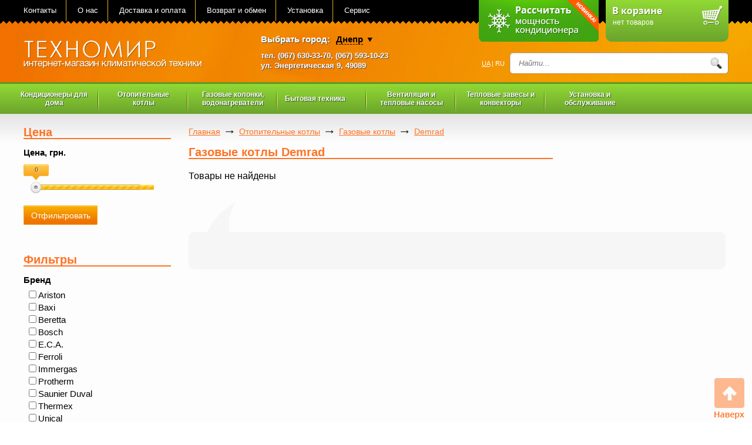

--- FILE ---
content_type: text/html; charset=UTF-8
request_url: https://tehnomir.dp.ua/catalog/gazovye_kotly/demrad
body_size: 13393
content:
<!DOCTYPE html><html><head><meta name="viewport" content="width=device-width, initial-scale=1"><base href="https://tehnomir.dp.ua/"/><title>Demrad.Днепропетровск Новомосковск Харьков Днепродзержинск Кривой Рог Запорожье Павлоград</title><meta http-equiv="Content-Type" content="text/html; charset=UTF-8" /><meta name="description" content="Газовые котлы Днепропетровск Новомосковск Харьков Днепродзержинск Кривой Рог Запорожье Павлоград интернет магазин купить цена установка" /><meta name="keywords"    content="Продажа газовых котлов " /><meta name="color-scheme" content="light only"><link href="design/mixclimat_adapt/images/favicon.ico" rel="icon"          type="image/x-icon"/><link href="design/mixclimat_adapt/images/favicon.ico" rel="shortcut icon" type="image/x-icon"/><style>html,body{width:100%;height:100%;padding:0;margin:0;}body{position:relative;background: url(design/mixclimat_adapt/images/gears.svg) 50% 50% no-repeat;}#main{display:none;}#footer{display:none;}</style>	<script type="text/javascript">
		(function(c,l,a,r,i,t,y){
			c[a]=c[a]||function(){(c[a].q=c[a].q||[]).push(arguments)};
			t=l.createElement(r);t.async=1;t.src="https://www.clarity.ms/tag/"+i;
			y=l.getElementsByTagName(r)[0];y.parentNode.insertBefore(t,y);
		})(window, document, "clarity", "script", "nkj8bxkp50");
	</script>
	<script>(function(w,d,s,l,i){w[l]=w[l]||[];w[l].push({'gtm.start':new Date().getTime(),event:'gtm.js'});var f=d.getElementsByTagName(s)[0],j=d.createElement(s),dl=l!='dataLayer'?'&l='+l:'';j.async=true;j.src='https://www.googletagmanager.com/gtm.js?id='+i+dl;f.parentNode.insertBefore(j,f);})(window,document,'script','dataLayer','GTM-KPT6K5X4');</script>
	<noscript><iframe src="https://www.googletagmanager.com/ns.html?id=GTM-KPT6K5X4" height="0" width="0" style="display:none;visibility:hidden"></iframe></noscript>
	</head><body oncopy="return false;"><div id="main"><div id="headerMenu"><div class="conteiner"><ul class="listHeaderMenu"><li ><a data-page="6" href="/contact">Контакты</a></li><li ><a data-page="15" href="/o_nas">О нас</a></li><li ><a data-page="3" href="/dostavka_i_oplata">Доставка и оплата</a></li><li ><a data-page="20" href="/vozvrat-i-obmen">Возврат и обмен</a></li><li ><a data-page="9" href="/ustanovka">Установка</a></li><li ><a data-page="8" href="/servis">Сервис</a></li></ul><br clear="both"/></div><!--end conteiner headerMenu--></div><!--end headerMenu--><div id="header"><div class="conteiner"><div class="logo"><a href="/"><img src="design/mixclimat_adapt/images/logo.png" title="www.tehnomir.dp.ua" alt="www.tehnomir.dp.ua"/></a></div><div class="address branch-address"><div style="font-family: Arial,sans-serif; font-size:15px; font-weight:bold; text-shadow: 1px 1px 1px #515151; color:#ffffff;float:left;margin: 0 6px 10px 0;">Выбрать город:&nbsp;</div><select class="citySelect branch-city" id="city"><option value="dnepr" >Днепр</option><option value="kiev" >Киев</option><option value="krivoyRog" >Кривой Рог</option><option value="kharkov" >Харьков</option></select><div class="numbers branch-numbers" id="numbers"><span style="font-family: Arial,sans-serif; font-size:13px; font-weight:bold; text-shadow: 1px 1px 1px #515151; color:#ffffff;"> <a class="telH" href="tel:+380675931023">   (067)-593-10-23</a> <br>  ул. Энергетическая 9, 49089</span></div></div><!--end address--><div class="search"><div class="language"><a href="/ua/catalog/gazovye_kotly/demrad">UA</a> | RU</div><form action="products"><input type="text" class="inputSearch" name="keyword" value="" placeholder="Найти..."/><input class="button_search" value="" type="submit" style="display:none"/></form></div><!--end search--><div class="cart1"><a href="/podbor-moschnosti-konditsionera"><img class="icon1" src="/pic/power2.png" alt=""></a></div><div class="cart" id="cart_informer">
    <a href="/cart/" class="icon"><img class="icon" src="design/mixclimat_adapt/images/cartIcon.png" alt=""/></a>
    <div class="info">
        <img src="design/mixclimat_adapt/images/cartText.png" alt=""/>
        <p>нет товаров</a><br/>
    </div><!--end info-->
</div><!--end cart--><br clear="both"/></div><!--end conteiner header--></div><!--end header--><div id="mainmenu"><div class="conteiner"><a class="knopka_menu" href="#offcanvas-1" data-uk-offcanvas=" { mode:'push' } "><span class="icon-bar"></span><span class="icon-bar"></span><span class="icon-bar"></span></a><div class="uk-offcanvas" id="offcanvas-1"><div class="uk-offcanvas-bar"><div class="uk-panel"><ul class="listHeaderMenu listHeaderMenu--adapt"><li ><a data-page="6" href="/contact">Контакты</a></li><li ><a data-page="15" href="/o_nas">О нас</a></li><li ><a data-page="3" href="/dostavka_i_oplata">Доставка и оплата</a></li><li ><a data-page="20" href="/vozvrat-i-obmen">Возврат и обмен</a></li><li ><a data-page="9" href="/ustanovka">Установка</a></li><li ><a data-page="8" href="/servis">Сервис</a></li></ul><ul class="listMenu"><li ><!-- item --><div class="name"><a  href="/catalog/konditsionery" data-category="20"><div class="menuItem">Кондиционеры для дома</div></a></div><!--end name--><div class="menuPop item-sub-20"><div class="itemBg"></div><div class="section" ><div class="image"><a  href="/catalog/nastennye_split_sistemy" data-category="6"><img src="files/categories/mitsubishi-electric-msz-ef25veb_1.jpg" alt="Настенные сплит системы" width="80px"></a></div><!--end image--><div class="info"><span class="zagolovok22"><a  href="/catalog/nastennye_split_sistemy" data-category="6">Настенные сплит системы</a></span><a href="/catalog/nastennye_split_sistemy/bosch-climate">Bosch Climate</a> <span>/</span><a href="/catalog/nastennye_split_sistemy/chigo">Chigo</a> <span>/</span><a href="/catalog/nastennye_split_sistemy/cooperhunter">Cooper&Hunter</a> <span>/</span><a href="/catalog/nastennye_split_sistemy/daikin">Daikin</a> <span>/</span><a href="/catalog/nastennye_split_sistemy/daiko">Daiko</a> <span>/</span><a href="/catalog/nastennye_split_sistemy/dekker">Dekker</a> <span>/</span><a href="/catalog/nastennye_split_sistemy/gree">Gree</a> <span>/</span><a href="/catalog/nastennye_split_sistemy/haier">Haier</a> <span>/</span><a href="/catalog/nastennye_split_sistemy/hitachi">Hitachi</a> <span>/</span><a href="/catalog/nastennye_split_sistemy/hoapp">Hoapp</a> <span>/</span><a href="/catalog/nastennye_split_sistemy/idea">Idea</a> <span>/</span><a href="/catalog/nastennye_split_sistemy/lg">LG</a> <span>/</span><a href="/catalog/nastennye_split_sistemy/luberg">Luberg</a> <span>/</span><a href="/catalog/nastennye_split_sistemy/midea">Midea</a> <span>/</span><a href="/catalog/nastennye_split_sistemy/mitsubishi_electric">Mitsubishi Electric</a> <span>/</span><a href="/catalog/nastennye_split_sistemy/mitsubishi_heavy">Mitsubishi Heavy</a> <span>/</span><a href="/catalog/nastennye_split_sistemy/olmo">Olmo</a> <span>/</span><a href="/catalog/nastennye_split_sistemy/osaka">Osaka</a> <span>/</span><a href="/catalog/nastennye_split_sistemy/panasonic">Panasonic</a> <span>/</span><a href="/catalog/nastennye_split_sistemy/samsung">Samsung</a> <span>/</span><a href="/catalog/nastennye_split_sistemy/toshiba">Toshiba</a> <span>/</span><a href="/catalog/nastennye_split_sistemy/tosot">Tosot</a> <span>/</span></div><!--end info--><br clear="both"/></div><!--end section--><div class="section" ><div class="image"><a  href="/catalog/multisplit_sistemy" data-category="11"><img src="files/categories/external-unit-for-multi-split-system-daikin-5-mxs90-e-1.800x600.png" alt="Мульти-сплит системы" width="80px"></a></div><!--end image--><div class="info"><span class="zagolovok22"><a  href="/catalog/multisplit_sistemy" data-category="11">Мульти-сплит системы</a></span><a href="/catalog/multisplit_sistemy/bosch-climate">Bosch Climate</a> <span>/</span><a href="/catalog/multisplit_sistemy/cooperhunter">Cooper&Hunter</a> <span>/</span><a href="/catalog/multisplit_sistemy/daikin">Daikin</a> <span>/</span><a href="/catalog/multisplit_sistemy/gree">Gree</a> <span>/</span><a href="/catalog/multisplit_sistemy/mitsubishi_electric">Mitsubishi Electric</a> <span>/</span><a href="/catalog/multisplit_sistemy/mitsubishi_heavy">Mitsubishi Heavy</a> <span>/</span><a href="/catalog/multisplit_sistemy/tosot">Tosot</a> <span>/</span></div><!--end info--><br clear="both"/></div><!--end section--><hr class="sectionSeparator"/><div class="section" ><div class="image"><a  href="/catalog/kassetnye_konditsionery" data-category="18"><img src="files/categories/katt6.jpg" alt="Кассетные кондиционеры" width="80px"></a></div><!--end image--><div class="info"><span class="zagolovok22"><a  href="/catalog/kassetnye_konditsionery" data-category="18">Кассетные кондиционеры</a></span><a href="/catalog/kassetnye_konditsionery/chigo">Chigo</a> <span>/</span><a href="/catalog/kassetnye_konditsionery/cooperhunter">Cooper&Hunter</a> <span>/</span><a href="/catalog/kassetnye_konditsionery/daikin">Daikin</a> <span>/</span><a href="/catalog/kassetnye_konditsionery/dekker">Dekker</a> <span>/</span><a href="/catalog/kassetnye_konditsionery/idea">Idea</a> <span>/</span><a href="/catalog/kassetnye_konditsionery/lg">LG</a> <span>/</span><a href="/catalog/kassetnye_konditsionery/midea">Midea</a> <span>/</span><a href="/catalog/kassetnye_konditsionery/mitsubishi_electric">Mitsubishi Electric</a> <span>/</span><a href="/catalog/kassetnye_konditsionery/mitsubishi_heavy">Mitsubishi Heavy</a> <span>/</span><a href="/catalog/kassetnye_konditsionery/olmo">Olmo</a> <span>/</span><a href="/catalog/kassetnye_konditsionery/osaka">Osaka</a> <span>/</span><a href="/catalog/kassetnye_konditsionery/tcl">TCL</a> <span>/</span><a href="/catalog/kassetnye_konditsionery/tosot">Tosot</a> <span>/</span></div><!--end info--><br clear="both"/></div><!--end section--><div class="section" ><div class="image"><a  href="/catalog/mobilnye_konditsionery" data-category="17"><img src="files/categories/katt4.jpg" alt="Мобильные кондиционеры" width="80px"></a></div><!--end image--><div class="info"><span class="zagolovok22"><a  href="/catalog/mobilnye_konditsionery" data-category="17">Мобильные кондиционеры</a></span><a href="/catalog/mobilnye_konditsionery/midea">Midea</a> <span>/</span></div><!--end info--><br clear="both"/></div><!--end section--><hr class="sectionSeparator"/><div class="section" ><div class="image"><a  href="/catalog/kanalnye_konditsionery" data-category="21"><img src="files/categories/katt5.jpg" alt="Канальные кондиционеры" width="80px"></a></div><!--end image--><div class="info"><span class="zagolovok22"><a  href="/catalog/kanalnye_konditsionery" data-category="21">Канальные кондиционеры</a></span><a href="/catalog/kanalnye_konditsionery/cooperhunter">Cooper&Hunter</a> <span>/</span><a href="/catalog/kanalnye_konditsionery/idea">Idea</a> <span>/</span><a href="/catalog/kanalnye_konditsionery/midea">Midea</a> <span>/</span><a href="/catalog/kanalnye_konditsionery/mitsubishi_electric">Mitsubishi Electric</a> <span>/</span><a href="/catalog/kanalnye_konditsionery/mitsubishi_heavy">Mitsubishi Heavy</a> <span>/</span><a href="/catalog/kanalnye_konditsionery/osaka">Osaka</a> <span>/</span><a href="/catalog/kanalnye_konditsionery/tosot">Tosot</a> <span>/</span></div><!--end info--><br clear="both"/></div><!--end section--><div class="section" ><div class="image"><a  href="/catalog/napolnopotolochnye_konditsionery" data-category="19"><img src="files/categories/katt8.jpg" alt="Напольно-потолочные кондиционеры" width="80px"></a></div><!--end image--><div class="info"><span class="zagolovok22"><a  href="/catalog/napolnopotolochnye_konditsionery" data-category="19">Напольно-потолочные кондиционеры</a></span><a href="/catalog/napolnopotolochnye_konditsionery/cooperhunter">Cooper&Hunter</a> <span>/</span><a href="/catalog/napolnopotolochnye_konditsionery/dekker">Dekker</a> <span>/</span><a href="/catalog/napolnopotolochnye_konditsionery/gree">Gree</a> <span>/</span><a href="/catalog/napolnopotolochnye_konditsionery/idea">Idea</a> <span>/</span><a href="/catalog/napolnopotolochnye_konditsionery/midea">Midea</a> <span>/</span><a href="/catalog/napolnopotolochnye_konditsionery/mitsubishi_electric">Mitsubishi Electric</a> <span>/</span><a href="/catalog/napolnopotolochnye_konditsionery/osaka">Osaka</a> <span>/</span><a href="/catalog/napolnopotolochnye_konditsionery/tosot">Tosot</a> <span>/</span></div><!--end info--><br clear="both"/></div><!--end section--></div><!--end menuPop--></li><!-- item --><li ><!-- item --><div class="name"><a  href="/catalog/otopitelnye_kotly" data-category="24"><div class="menuItem">Отопительные котлы</div></a></div><!--end name--><div class="menuPop item-sub-24"><div class="itemBg"></div><div class="section" class="selected2"><div class="image"><a class="selected2" href="/catalog/gazovye_kotly" data-category="83"><img src="files/categories/kattt3.jpg" alt="Газовые котлы" width="80px"></a></div><!--end image--><div class="info"><span class="zagolovok22"><a class="selected2" href="/catalog/gazovye_kotly" data-category="83">Газовые котлы</a></span><a href="/catalog/gazovye_kotly/ariston">Ariston</a> <span>/</span><a href="/catalog/gazovye_kotly/baxi">Baxi</a> <span>/</span><a href="/catalog/gazovye_kotly/beretta">Beretta</a> <span>/</span><a href="/catalog/gazovye_kotly/bosch">Bosch</a> <span>/</span><a href="/catalog/gazovye_kotly/eca">E.C.A.</a> <span>/</span><a href="/catalog/gazovye_kotly/ferroli">Ferroli</a> <span>/</span><a href="/catalog/gazovye_kotly/immergas">Immergas</a> <span>/</span><a href="/catalog/gazovye_kotly/protherm">Protherm</a> <span>/</span><a href="/catalog/gazovye_kotly/saunier_duval">Saunier Duval</a> <span>/</span><a href="/catalog/gazovye_kotly/thermex">Thermex</a> <span>/</span><a href="/catalog/gazovye_kotly/unical">Unical</a> <span>/</span><a href="/catalog/gazovye_kotly/vaillant">Vaillant</a> <span>/</span><a href="/catalog/gazovye_kotly/viessmann">Viessmann</a> <span>/</span><a href="/catalog/gazovye_kotly/aton">Атон</a> <span>/</span><a href="/catalog/gazovye_kotly/zhitomir">Житомир</a> <span>/</span></div><!--end info--><br clear="both"/></div><!--end section--><div class="section" ><div class="image"><a  href="/catalog/elektricheskie_kotly" data-category="84"><img src="files/categories/kattt4.jpg" alt="Электрические котлы" width="80px"></a></div><!--end image--><div class="info"><span class="zagolovok22"><a  href="/catalog/elektricheskie_kotly" data-category="84">Электрические котлы</a></span><a href="/catalog/elektricheskie_kotly/bosch">Bosch</a> <span>/</span><a href="/catalog/elektricheskie_kotly/kospel">Kospel</a> <span>/</span><a href="/catalog/elektricheskie_kotly/protherm">Protherm</a> <span>/</span><a href="/catalog/elektricheskie_kotly/thermex">Thermex</a> <span>/</span></div><!--end info--><br clear="both"/></div><!--end section--><hr class="sectionSeparator"/><div class="section" ><div class="image"><a  href="/catalog/tverdotoplivnye-klassicheskie" data-category="93"><img src="files/categories/53741076_images_7374130074.jpg" alt="Твердотопливные классические" width="80px"></a></div><!--end image--><div class="info"><span class="zagolovok22"><a  href="/catalog/tverdotoplivnye-klassicheskie" data-category="93">Твердотопливные классические</a></span><a href="/catalog/tverdotoplivnye-klassicheskie/bosch">Bosch</a> <span>/</span><a href="/catalog/tverdotoplivnye-klassicheskie/dunatech">Dunatech</a> <span>/</span><a href="/catalog/tverdotoplivnye-klassicheskie/viadrus">Viadrus</a> <span>/</span><a href="/catalog/tverdotoplivnye-klassicheskie/aton">Атон</a> <span>/</span><a href="/catalog/tverdotoplivnye-klassicheskie/gelios">Гелиос</a> <span>/</span><a href="/catalog/tverdotoplivnye-klassicheskie/mayak">Маяк</a> <span>/</span></div><!--end info--><br clear="both"/></div><!--end section--></div><!--end menuPop--></li><!-- item --><li ><!-- item --><div class="name"><a  href="/catalog/gazovye_kolonki_i_vodonagrevateli" data-category="86"><div class="menuItem">Газовые колонки, водонагреватели</div></a></div><!--end name--><div class="menuPop item-sub-86"><div class="itemBg"></div><div class="section" ><div class="image"><a  href="/catalog/gazovye_kolonki" data-category="87"><img src="files/categories/kattt6.jpg" alt="Газовые колонки" width="80px"></a></div><!--end image--><div class="info"><span class="zagolovok22"><a  href="/catalog/gazovye_kolonki" data-category="87">Газовые колонки</a></span><a href="/catalog/gazovye_kolonki/bosch">Bosch</a> <span>/</span><a href="/catalog/gazovye_kolonki/demrad">Demrad</a> <span>/</span><a href="/catalog/gazovye_kolonki/grandini">Grandini</a> <span>/</span><a href="/catalog/gazovye_kolonki/termet">Termet</a> <span>/</span><a href="/catalog/gazovye_kolonki/thermex">Thermex</a> <span>/</span></div><!--end info--><br clear="both"/></div><!--end section--><div class="section" ><div class="image"><a  href="/catalog/vodonagrevateli_nakopitelnye" data-category="90"><img src="files/categories/20023440b.jpg" alt="Водонагреватели накопительные" width="80px"></a></div><!--end image--><div class="info"><span class="zagolovok22"><a  href="/catalog/vodonagrevateli_nakopitelnye" data-category="90">Водонагреватели накопительные</a></span><a href="/catalog/vodonagrevateli_nakopitelnye/ariston">Ariston</a> <span>/</span><a href="/catalog/vodonagrevateli_nakopitelnye/atlantic">Atlantic</a> <span>/</span><a href="/catalog/vodonagrevateli_nakopitelnye/gorenje">Gorenje</a> <span>/</span><a href="/catalog/vodonagrevateli_nakopitelnye/round">Round</a> <span>/</span><a href="/catalog/vodonagrevateli_nakopitelnye/tesy">Tesy</a> <span>/</span></div><!--end info--><br clear="both"/></div><!--end section--><hr class="sectionSeparator"/></div><!--end menuPop--></li><!-- item --><li ><!-- item --><div class="name"><a  href="/catalog/ventilyatsionnye_sistemy" data-category="23"><div class="menuItem">Бытовая техника</div></a></div><!--end name--><div class="menuPop item-sub-23"><div class="itemBg"></div><div class="section" ><div class="image"><a  href="/catalog/duhovye-shkafy" data-category="110"><img src="files/categories/HBJ558YS0T_BuiltInOven_Bosch.jpg" alt="Духовые шкафы" width="80px"></a></div><!--end image--><div class="info"><span class="zagolovok22"><a  href="/catalog/duhovye-shkafy" data-category="110">Духовые шкафы</a></span><a href="/catalog/duhovye-shkafy/electrolux">Electrolux</a> <span>/</span><a href="/catalog/duhovye-shkafy/franke">Franke</a> <span>/</span><a href="/catalog/duhovye-shkafy/kitchenaid">KitchenAid</a> <span>/</span><a href="/catalog/duhovye-shkafy/signature-kitchen-suite">Signature Kitchen Suite</a> <span>/</span><a href="/catalog/duhovye-shkafy/smeg">Smeg</a> <span>/</span><a href="/catalog/duhovye-shkafy/wolf">Wolf</a> <span>/</span></div><!--end info--><br clear="both"/></div><!--end section--><div class="section" ><div class="image"><a  href="/catalog/holodilniki" data-category="105"><img src="files/categories/velika.jpg" alt="Холодильники" width="80px"></a></div><!--end image--><div class="info"><span class="zagolovok22"><a  href="/catalog/holodilniki" data-category="105">Холодильники</a></span><a href="/catalog/holodilniki/bosch">Bosch</a> <span>/</span><a href="/catalog/holodilniki/fhiaba">Fhiaba</a> <span>/</span><a href="/catalog/holodilniki/fisherpaykel">Fisher&Paykel</a> <span>/</span><a href="/catalog/holodilniki/kitchenaid">KitchenAid</a> <span>/</span><a href="/catalog/holodilniki/liebherr">Liebherr</a> <span>/</span><a href="/catalog/holodilniki/signature-kitchen-suite">Signature Kitchen Suite</a> <span>/</span><a href="/catalog/holodilniki/smeg">Smeg</a> <span>/</span><a href="/catalog/holodilniki/sub-zero">Sub-Zero</a> <span>/</span></div><!--end info--><br clear="both"/></div><!--end section--><hr class="sectionSeparator"/><div class="section" ><div class="image"><a  href="/catalog/vinnye-shkafy" data-category="107"><img src="files/categories/wk_2927-600x600.jpg" alt="Винные шкафы" width="80px"></a></div><!--end image--><div class="info"><span class="zagolovok22"><a  href="/catalog/vinnye-shkafy" data-category="107">Винные шкафы</a></span><a href="/catalog/vinnye-shkafy/fhiaba">Fhiaba</a> <span>/</span><a href="/catalog/vinnye-shkafy/kitchenaid">KitchenAid</a> <span>/</span><a href="/catalog/vinnye-shkafy/liebherr">Liebherr</a> <span>/</span><a href="/catalog/vinnye-shkafy/signature-kitchen-suite">Signature Kitchen Suite</a> <span>/</span><a href="/catalog/vinnye-shkafy/smeg">Smeg</a> <span>/</span><a href="/catalog/vinnye-shkafy/sub-zero">Sub-Zero</a> <span>/</span></div><!--end info--><br clear="both"/></div><!--end section--><div class="section" ><div class="image"><a  href="/catalog/ochistiteli-i-uvlazhniteli" data-category="108"><img src="files/categories/305088.jpeg" alt="Очистители и увлажнители" width="80px"></a></div><!--end image--><div class="info"><span class="zagolovok22"><a  href="/catalog/ochistiteli-i-uvlazhniteli" data-category="108">Очистители и увлажнители</a></span><a href="/catalog/ochistiteli-i-uvlazhniteli/boneco">Boneco</a> <span>/</span><a href="/catalog/ochistiteli-i-uvlazhniteli/daikin">Daikin</a> <span>/</span></div><!--end info--><br clear="both"/></div><!--end section--><hr class="sectionSeparator"/><div class="section" ><div class="image"><a  href="/catalog/varochnye-poverhnosti" data-category="109"><img src="files/categories/851349038000.800x600.jpg" alt="Варочные поверхности" width="80px"></a></div><!--end image--><div class="info"><span class="zagolovok22"><a  href="/catalog/varochnye-poverhnosti" data-category="109">Варочные поверхности</a></span><a href="/catalog/varochnye-poverhnosti/kitchenaid">KitchenAid</a> <span>/</span><a href="/catalog/varochnye-poverhnosti/signature-kitchen-suite">Signature Kitchen Suite</a> <span>/</span><a href="/catalog/varochnye-poverhnosti/wolf">Wolf</a> <span>/</span></div><!--end info--><br clear="both"/></div><!--end section--><div class="section" ><div class="image"><a  href="/catalog/mikrovolnovye-pechi" data-category="111"><img src="files/categories/13293.970.jpg" alt="Микроволновые печи" width="80px"></a></div><!--end image--><div class="info"><span class="zagolovok22"><a  href="/catalog/mikrovolnovye-pechi" data-category="111">Микроволновые печи</a></span><a href="/catalog/mikrovolnovye-pechi/kitchenaid">KitchenAid</a> <span>/</span><a href="/catalog/mikrovolnovye-pechi/wolf">Wolf</a> <span>/</span></div><!--end info--><br clear="both"/></div><!--end section--><hr class="sectionSeparator"/><div class="section" ><div class="image"><a  href="/catalog/kuhonnye-vytyazhki" data-category="112"><img src="files/categories/10086_060820191335521_large.jpg" alt="Кухонные вытяжки" width="80px"></a></div><!--end image--><div class="info"><span class="zagolovok22"><a  href="/catalog/kuhonnye-vytyazhki" data-category="112">Кухонные вытяжки</a></span><a href="/catalog/kuhonnye-vytyazhki/best">Best</a> <span>/</span><a href="/catalog/kuhonnye-vytyazhki/dekker">Dekker</a> <span>/</span><a href="/catalog/kuhonnye-vytyazhki/elica">Elica</a> <span>/</span><a href="/catalog/kuhonnye-vytyazhki/faber">Faber</a> <span>/</span><a href="/catalog/kuhonnye-vytyazhki/fim">FIM</a> <span>/</span><a href="/catalog/kuhonnye-vytyazhki/franke">Franke</a> <span>/</span><a href="/catalog/kuhonnye-vytyazhki/kitchenaid">KitchenAid</a> <span>/</span><a href="/catalog/kuhonnye-vytyazhki/wolf">Wolf</a> <span>/</span></div><!--end info--><br clear="both"/></div><!--end section--><div class="section" ><div class="image"><a  href="/catalog/Посудомоечные_машины" data-category="113"><img src="files/categories/posudomoechniye-mashiny.jpg" alt="Посудомоечные машины" width="80px"></a></div><!--end image--><div class="info"><span class="zagolovok22"><a  href="/catalog/Посудомоечные_машины" data-category="113">Посудомоечные машины</a></span><a href="/catalog/Посудомоечные_машины/aeg">AEG</a> <span>/</span><a href="/catalog/Посудомоечные_машины/fisherpaykel">Fisher&Paykel</a> <span>/</span><a href="/catalog/Посудомоечные_машины/franke">Franke</a> <span>/</span><a href="/catalog/Посудомоечные_машины/kitchenaid">KitchenAid</a> <span>/</span><a href="/catalog/Посудомоечные_машины/signature-kitchen-suite">Signature Kitchen Suite</a> <span>/</span><a href="/catalog/Посудомоечные_машины/smeg">Smeg</a> <span>/</span><a href="/catalog/Посудомоечные_машины/teka">Teka</a> <span>/</span></div><!--end info--><br clear="both"/></div><!--end section--><hr class="sectionSeparator"/><div class="section" ><div class="image"><a  href="/catalog/kuhonnye-mojki" data-category="114"><img src="files/categories/data-sinks-oid-oid-62-3-500x500.290x290.jpg" alt="Кухонные мойки" width="80px"></a></div><!--end image--><div class="info"><span class="zagolovok22"><a  href="/catalog/kuhonnye-mojki" data-category="114">Кухонные мойки</a></span><a href="/catalog/kuhonnye-mojki/franke">Franke</a> <span>/</span></div><!--end info--><br clear="both"/></div><!--end section--><div class="section" ><div class="image"><a  href="/catalog/Измельчители_пищевых_отходов_" data-category="116"><img src="files/categories/7935_13316.290x290.jpg" alt="Измельчители пищевых отходов " width="80px"></a></div><!--end image--><div class="info"><span class="zagolovok22"><a  href="/catalog/Измельчители_пищевых_отходов_" data-category="116">Измельчители пищевых отходов </a></span><a href="/catalog/Измельчители_пищевых_отходов_/franke">Franke</a> <span>/</span><a href="/catalog/Измельчители_пищевых_отходов_/insinkerator">IN-SINK-ERATOR</a> <span>/</span><a href="/catalog/Измельчители_пищевых_отходов_/teka">Teka</a> <span>/</span></div><!--end info--><br clear="both"/></div><!--end section--><div class="section" ><div class="image"><a  href="/catalog/vstraivaemye-kofemashiny-" data-category="117"><img src="files/categories/18271.970.225x220.jpg" alt="Встраиваемые кофемашины " width="80px"></a></div><!--end image--><div class="info"><span class="zagolovok22"><a  href="/catalog/vstraivaemye-kofemashiny-" data-category="117">Встраиваемые кофемашины </a></span><a href="/catalog/vstraivaemye-kofemashiny-/franke">Franke</a> <span>/</span><a href="/catalog/vstraivaemye-kofemashiny-/smeg">Smeg</a> <span>/</span><a href="/catalog/vstraivaemye-kofemashiny-/wolf">Wolf</a> <span>/</span></div><!--end info--><br clear="both"/></div><!--end section--><hr class="sectionSeparator"/></div><!--end menuPop--></li><!-- item --><li ><!-- item --><div class="name"><a  href="/catalog/ventilyatsiya-i-teplovye-nasosy" data-category="100"><div class="menuItem">Вентиляция и тепловые насосы</div></a></div><!--end name--><div class="menuPop item-sub-100"><div class="itemBg"></div><div class="section" ><div class="image"><a  href="/catalog/nastennye-ventilyatory" data-category="127"><img src="files/categories/m_lico.jpg" alt="Настенные вентиляторы" width="80px"></a></div><!--end image--><div class="info"><span class="zagolovok22"><a  href="/catalog/nastennye-ventilyatory" data-category="127">Настенные вентиляторы</a></span><a href="/catalog/nastennye-ventilyatory/vents">Vents</a> <span>/</span></div><!--end info--><br clear="both"/></div><!--end section--><div class="section" ><div class="image"><a  href="/catalog/pritochno-vytyazhnye-s-rekuperatsiej" data-category="94"><img src="files/categories/Daikin_VAM-FC_Product_Image.png" alt="Приточно-вытяжные с рекуперацией" width="80px"></a></div><!--end image--><div class="info"><span class="zagolovok22"><a  href="/catalog/pritochno-vytyazhnye-s-rekuperatsiej" data-category="94">Приточно-вытяжные с рекуперацией</a></span><a href="/catalog/pritochno-vytyazhnye-s-rekuperatsiej/daikin">Daikin</a> <span>/</span><a href="/catalog/pritochno-vytyazhnye-s-rekuperatsiej/mitsubishi_electric">Mitsubishi Electric</a> <span>/</span></div><!--end info--><br clear="both"/></div><!--end section--><hr class="sectionSeparator"/><div class="section" ><div class="image"><a  href="/catalog/vozduh-voda" data-category="101"><img src="files/categories/1037497105_w0_h0_1b21c9e4ee6cb3__99801bc412.jpg" alt="Воздух-вода" width="80px"></a></div><!--end image--><div class="info"><span class="zagolovok22"><a  href="/catalog/vozduh-voda" data-category="101">Воздух-вода</a></span><a href="/catalog/vozduh-voda/cooperhunter">Cooper&Hunter</a> <span>/</span><a href="/catalog/vozduh-voda/gree">Gree</a> <span>/</span><a href="/catalog/vozduh-voda/micond-">Mycond</a> <span>/</span></div><!--end info--><br clear="both"/></div><!--end section--></div><!--end menuPop--></li><!-- item --><li ><!-- item --><div class="name"><a  href="/catalog/teplovye-zavesy-i-konvektory" data-category="99"><div class="menuItem">Тепловые завесы и конвекторы</div></a></div><!--end name--><div class="menuPop item-sub-99"><div class="itemBg"></div><div class="section" ><div class="image"><a  href="/catalog/obogrevateli_elektricheskie" data-category="14"><img src="files/categories/kattt7.jpg" alt="Конвекторы" width="80px"></a></div><!--end image--><div class="info"><span class="zagolovok22"><a  href="/catalog/obogrevateli_elektricheskie" data-category="14">Конвекторы</a></span><a href="/catalog/obogrevateli_elektricheskie/atlantic">Atlantic</a> <span>/</span><a href="/catalog/obogrevateli_elektricheskie/bonjour">Bonjour</a> <span>/</span><a href="/catalog/obogrevateli_elektricheskie/cooperhunter">Cooper&Hunter</a> <span>/</span><a href="/catalog/obogrevateli_elektricheskie/electrolux">Electrolux</a> <span>/</span><a href="/catalog/obogrevateli_elektricheskie/ewt">EWT</a> <span>/</span><a href="/catalog/obogrevateli_elektricheskie/mitsushito">Mitsushito</a> <span>/</span><a href="/catalog/obogrevateli_elektricheskie/neoclima">Neoclima</a> <span>/</span><a href="/catalog/obogrevateli_elektricheskie/noirot">Noirot</a> <span>/</span><a href="/catalog/obogrevateli_elektricheskie/olmo">Olmo</a> <span>/</span><a href="/catalog/obogrevateli_elektricheskie/roda">Roda</a> <span>/</span><a href="/catalog/obogrevateli_elektricheskie/scarlett">Scarlett</a> <span>/</span><a href="/catalog/obogrevateli_elektricheskie/ufo">UFO</a> <span>/</span></div><!--end info--><br clear="both"/></div><!--end section--><div class="section" ><div class="image"><a  href="/catalog/elektricheskie_teplovye_zavesy" data-category="59"><img src="files/categories/kattt8.jpg" alt="Электрические тепловые завесы" width="80px"></a></div><!--end image--><div class="info"><span class="zagolovok22"><a  href="/catalog/elektricheskie_teplovye_zavesy" data-category="59">Электрические тепловые завесы</a></span><a href="/catalog/elektricheskie_teplovye_zavesy/frico">Frico</a> <span>/</span><a href="/catalog/elektricheskie_teplovye_zavesy/mitsushito">Mitsushito</a> <span>/</span><a href="/catalog/elektricheskie_teplovye_zavesy/olefini">Olefini</a> <span>/</span><a href="/catalog/elektricheskie_teplovye_zavesy/teplomash">Тепломаш</a> <span>/</span><a href="/catalog/elektricheskie_teplovye_zavesy/termiya">Термия</a> <span>/</span></div><!--end info--><br clear="both"/></div><!--end section--><hr class="sectionSeparator"/></div><!--end menuPop--></li><!-- item --><li class="installMenuItem "><!-- item --><div class="name"><a  href="/ustanovka"><div class="menuItem">Установка и обслуживание</div></a></div><!--end name--><div class="menuPop item45"><div class="itemBg"></div><div class="section"><div class="image"><a href="/servisnoe-obsluzhivanie-konditsionerov"><img src="/22/ust2.jpg" alt="" width="80px"></a></div><!--end image--><div class="info"><div class="zagolovok23"><a href="/ustanovka">Установка кондиционеров</a></div>Квалифицированные мастера компании Техномир произведут качественную установку приобретенного кондиционера.</div><!--end info--><br clear="both"/></div><!--end section--><div class="section"><div class="image"><a href="./servisnoe-obsluzhivanie-konditsionerov"><img src="/22/ust.jpg" alt="" width="80px"></a></div><!--end image--><div class="info"><div class="zagolovok23"><a href="/servis">Сервисное обслуживание кондиционеров</a></div></div><!--end info--><br clear="both"/></div><!--end section--></div><!--end menuPop--></li><!-- item --></ul></div><!--end conteiner--></div></div></div></div><!--end mainmenu--><div id="content"><div class="conteiner">
<div class="column2right"><div class="leftCol"><div class="filters">
<a class="filters-toggle-link" href="javascript:void(0);" data-show-text="Показать фильтр" data-hide-text="Скрыть фильтр">Показать фильтр</a>
<form id="filter-form" method="GET" action="/catalog/gazovye_kotly/demrad">
<h2>Цена</h2>
<div class="filterMenu">
	<ul class="listFilterMenu">
		<li><p class="name">Цена, грн.</p></li>
	</ul>
	<div class="sliderBox">
		<div id="price-values">
			<input type="hidden" name="minprice" value="" />
			<input type="hidden" name="maxprice" value="" />
			<div class="min"></div>
			<div class="max"></div>
		</div>
		<div id="price-range"></div>
	</div><!--end sliderBox-->
	<input type="submit" class="filterButton" value="Отфильтровать"/>
</div><!--end filterMenu-->

	<h2>Фильтры</h2>
	<div class="filterMenu">
			<ul class="listFilterMenu">

				 
									<li>
						<p class="name">Бренд</p>

						<ul class="listItems brandFilter">
															<li><input name="selected_brands[]" id="brand_filter_61" value="61" type="checkbox" data-url="ariston"><label for="brand_filter_61">Ariston</label></li>
															<li><input name="selected_brands[]" id="brand_filter_59" value="59" type="checkbox" data-url="baxi"><label for="brand_filter_59">Baxi</label></li>
															<li><input name="selected_brands[]" id="brand_filter_53" value="53" type="checkbox" data-url="beretta"><label for="brand_filter_53">Beretta</label></li>
															<li><input name="selected_brands[]" id="brand_filter_65" value="65" type="checkbox" data-url="bosch"><label for="brand_filter_65">Bosch</label></li>
															<li><input name="selected_brands[]" id="brand_filter_101" value="101" type="checkbox" data-url="eca"><label for="brand_filter_101">E.C.A.</label></li>
															<li><input name="selected_brands[]" id="brand_filter_63" value="63" type="checkbox" data-url="ferroli"><label for="brand_filter_63">Ferroli</label></li>
															<li><input name="selected_brands[]" id="brand_filter_58" value="58" type="checkbox" data-url="immergas"><label for="brand_filter_58">Immergas</label></li>
															<li><input name="selected_brands[]" id="brand_filter_49" value="49" type="checkbox" data-url="protherm"><label for="brand_filter_49">Protherm</label></li>
															<li><input name="selected_brands[]" id="brand_filter_47" value="47" type="checkbox" data-url="saunier_duval"><label for="brand_filter_47">Saunier Duval</label></li>
															<li><input name="selected_brands[]" id="brand_filter_120" value="120" type="checkbox" data-url="thermex"><label for="brand_filter_120">Thermex</label></li>
															<li><input name="selected_brands[]" id="brand_filter_57" value="57" type="checkbox" data-url="unical"><label for="brand_filter_57">Unical</label></li>
															<li><input name="selected_brands[]" id="brand_filter_48" value="48" type="checkbox" data-url="vaillant"><label for="brand_filter_48">Vaillant</label></li>
															<li><input name="selected_brands[]" id="brand_filter_54" value="54" type="checkbox" data-url="viessmann"><label for="brand_filter_54">Viessmann</label></li>
															<li><input name="selected_brands[]" id="brand_filter_69" value="69" type="checkbox" data-url="aton"><label for="brand_filter_69">Атон</label></li>
															<li><input name="selected_brands[]" id="brand_filter_68" value="68" type="checkbox" data-url="zhitomir"><label for="brand_filter_68">Житомир</label></li>
													</ul>
					</li>
				
				
							</ul>


			<br clear="all"/>
	</div><!--filterMenu-->


</form>

</div>

<div class="catalogMenu-wrap"><h2>Каталог</h2><div class="catalogMenu"><ul class="listCategoryMenu" id="accordionmenu"><li class="bigItem "><p category_id="20"><span>Кондиционеры для дома</span></p></li><div class="popupMenu"><ul class="listPopupMenu"><li ><a  href="/catalog/nastennye_split_sistemy" category_id="6"><span>Настенные сплит системы</span></a></li><li ><a  href="/catalog/multisplit_sistemy" category_id="11"><span>Мульти-сплит системы</span></a></li><li ><a  href="/catalog/kassetnye_konditsionery" category_id="18"><span>Кассетные кондиционеры</span></a></li><li ><a  href="/catalog/mobilnye_konditsionery" category_id="17"><span>Мобильные кондиционеры</span></a></li><li ><a  href="/catalog/kanalnye_konditsionery" category_id="21"><span>Канальные кондиционеры</span></a></li><li ><a  href="/catalog/napolnopotolochnye_konditsionery" category_id="19"><span>Напольно-потолочные кондиционеры</span></a></li></ul></div><!--popupMenu--><li class="smallItem selected1"><p category_id="24"><span>Отопительные котлы</span></p></li><div class="popupMenu"><ul class="listPopupMenu"><li ><a class="active" href="/catalog/gazovye_kotly" category_id="83"><span>Газовые котлы</span></a></li><li ><a  href="/catalog/elektricheskie_kotly" category_id="84"><span>Электрические котлы</span></a></li><li ><a  href="/catalog/tverdotoplivnye-klassicheskie" category_id="93"><span>Твердотопливные классические</span></a></li></ul></div><!--popupMenu--><li class="bigItem "><p category_id="86"><span>Газовые колонки, водонагреватели</span></p></li><div class="popupMenu"><ul class="listPopupMenu"><li ><a  href="/catalog/gazovye_kolonki" category_id="87"><span>Газовые колонки</span></a></li><li ><a  href="/catalog/vodonagrevateli_nakopitelnye" category_id="90"><span>Водонагреватели накопительные</span></a></li></ul></div><!--popupMenu--><li class="smallItem "><p category_id="23"><span>Бытовая техника</span></p></li><div class="popupMenu"><ul class="listPopupMenu"><li ><a  href="/catalog/duhovye-shkafy" category_id="110"><span>Духовые шкафы</span></a></li><li ><a  href="/catalog/holodilniki" category_id="105"><span>Холодильники</span></a></li><li ><a  href="/catalog/vinnye-shkafy" category_id="107"><span>Винные шкафы</span></a></li><li ><a  href="/catalog/ochistiteli-i-uvlazhniteli" category_id="108"><span>Очистители и увлажнители</span></a></li><li ><a  href="/catalog/varochnye-poverhnosti" category_id="109"><span>Варочные поверхности</span></a></li><li ><a  href="/catalog/mikrovolnovye-pechi" category_id="111"><span>Микроволновые печи</span></a></li><li ><a  href="/catalog/kuhonnye-vytyazhki" category_id="112"><span>Кухонные вытяжки</span></a></li><li ><a  href="/catalog/Посудомоечные_машины" category_id="113"><span>Посудомоечные машины</span></a></li><li ><a  href="/catalog/kuhonnye-mojki" category_id="114"><span>Кухонные мойки</span></a></li><li ><a  href="/catalog/Измельчители_пищевых_отходов_" category_id="116"><span>Измельчители пищевых отходов </span></a></li><li ><a  href="/catalog/vstraivaemye-kofemashiny-" category_id="117"><span>Встраиваемые кофемашины </span></a></li></ul></div><!--popupMenu--><li class="bigItem "><p category_id="100"><span>Вентиляция и тепловые насосы</span></p></li><div class="popupMenu"><ul class="listPopupMenu"><li ><a  href="/catalog/nastennye-ventilyatory" category_id="127"><span>Настенные вентиляторы</span></a></li><li ><a  href="/catalog/pritochno-vytyazhnye-s-rekuperatsiej" category_id="94"><span>Приточно-вытяжные с рекуперацией</span></a></li><li ><a  href="/catalog/vozduh-voda" category_id="101"><span>Воздух-вода</span></a></li></ul></div><!--popupMenu--><li class="bigItem "><p category_id="99"><span>Тепловые завесы и конвекторы</span></p></li><div class="popupMenu"><ul class="listPopupMenu"><li ><a  href="/catalog/obogrevateli_elektricheskie" category_id="14"><span>Конвекторы</span></a></li><li ><a  href="/catalog/elektricheskie_teplovye_zavesy" category_id="59"><span>Электрические тепловые завесы</span></a></li></ul></div><!--popupMenu--></ul></div><!--catalogMenu--></div></div><!--end leftCol--><div class="rightCol"><div class="breadcrumb"><a href="./">Главная</a><div class="arrow"></div> <a href="/catalog/otopitelnye_kotly">Отопительные котлы</a><div class="arrow"></div> <a href="/catalog/gazovye_kotly">Газовые котлы</a><div class="arrow"></div> <a href="/catalog/gazovye_kotly/demrad">Demrad</a><br clear="both"/></div><!--end breadcrumb--><div class="podcategory"><h2 class="name2">Газовые котлы Demrad </h2><div class="filter-mob leftCol"><div class="filters">
<a class="filters-toggle-link" href="javascript:void(0);" data-show-text="Показать фильтр" data-hide-text="Скрыть фильтр">Показать фильтр</a>
<form id="filter-form" method="GET" action="/catalog/gazovye_kotly/demrad">
<h2>Цена</h2>
<div class="filterMenu">
	<ul class="listFilterMenu">
		<li><p class="name">Цена, грн.</p></li>
	</ul>
	<div class="sliderBox">
		<div id="price-values">
			<input type="hidden" name="minprice" value="" />
			<input type="hidden" name="maxprice" value="" />
			<div class="min"></div>
			<div class="max"></div>
		</div>
		<div id="price-range"></div>
	</div><!--end sliderBox-->
	<input type="submit" class="filterButton" value="Отфильтровать"/>
</div><!--end filterMenu-->

	<h2>Фильтры</h2>
	<div class="filterMenu">
			<ul class="listFilterMenu">

				 
									<li>
						<p class="name">Бренд</p>

						<ul class="listItems brandFilter">
															<li><input name="selected_brands[]" id="brand_filter_61" value="61" type="checkbox" data-url="ariston"><label for="brand_filter_61">Ariston</label></li>
															<li><input name="selected_brands[]" id="brand_filter_59" value="59" type="checkbox" data-url="baxi"><label for="brand_filter_59">Baxi</label></li>
															<li><input name="selected_brands[]" id="brand_filter_53" value="53" type="checkbox" data-url="beretta"><label for="brand_filter_53">Beretta</label></li>
															<li><input name="selected_brands[]" id="brand_filter_65" value="65" type="checkbox" data-url="bosch"><label for="brand_filter_65">Bosch</label></li>
															<li><input name="selected_brands[]" id="brand_filter_101" value="101" type="checkbox" data-url="eca"><label for="brand_filter_101">E.C.A.</label></li>
															<li><input name="selected_brands[]" id="brand_filter_63" value="63" type="checkbox" data-url="ferroli"><label for="brand_filter_63">Ferroli</label></li>
															<li><input name="selected_brands[]" id="brand_filter_58" value="58" type="checkbox" data-url="immergas"><label for="brand_filter_58">Immergas</label></li>
															<li><input name="selected_brands[]" id="brand_filter_49" value="49" type="checkbox" data-url="protherm"><label for="brand_filter_49">Protherm</label></li>
															<li><input name="selected_brands[]" id="brand_filter_47" value="47" type="checkbox" data-url="saunier_duval"><label for="brand_filter_47">Saunier Duval</label></li>
															<li><input name="selected_brands[]" id="brand_filter_120" value="120" type="checkbox" data-url="thermex"><label for="brand_filter_120">Thermex</label></li>
															<li><input name="selected_brands[]" id="brand_filter_57" value="57" type="checkbox" data-url="unical"><label for="brand_filter_57">Unical</label></li>
															<li><input name="selected_brands[]" id="brand_filter_48" value="48" type="checkbox" data-url="vaillant"><label for="brand_filter_48">Vaillant</label></li>
															<li><input name="selected_brands[]" id="brand_filter_54" value="54" type="checkbox" data-url="viessmann"><label for="brand_filter_54">Viessmann</label></li>
															<li><input name="selected_brands[]" id="brand_filter_69" value="69" type="checkbox" data-url="aton"><label for="brand_filter_69">Атон</label></li>
															<li><input name="selected_brands[]" id="brand_filter_68" value="68" type="checkbox" data-url="zhitomir"><label for="brand_filter_68">Житомир</label></li>
													</ul>
					</li>
				
				
							</ul>


			<br clear="all"/>
	</div><!--filterMenu-->


</form>

</div></div><div class="podcategoryBox"><p class="notFound">Товары не найдены</p><br clear="both"/></div><!--end categoryBox--><div class="textAbout"><div class="speech"></div></div><!--end textAbout--></div><!--end podcategory--></div><!--end rightCol--></div><!--end column2--></div><!--end conteiner--><br clear="both"/></div><!--end content--><br clear="both"/><div id="footerBottom"/></div></div><!--end main--><div id="footer"><div class="footerLine"></div><div class="conteiner"><div class="address"><b>Адреса представительств:</b> <br>

<div class="branch-address">
    <select class="branch-city">
        <option value="dnepr" >Днепр</option>
        <option value="kiev" >Киев</option>
        <option value="kharkov" >Харьков</option>
    </select>
    <div class="branch-numbers">
        <span></span>
    </div>
</div>


<strong>E-mail:</strong> info@tehnomir.dp.ua

<a href="/" style="background: #f49900; margin-top: 10px; padding: 7px 15px; display: block; border-radius: 5px">
    <img src="design/mixclimat_adapt/images/logo.png" title="www.tehnomir.dp.ua" alt="www.tehnomir.dp.ua" width="200px"/>
</a>
               
               
</div><!--end address--><div class="operationTime"><p class="name"><strong>Время работы:</strong></p><div class="time">Пн-Пт с 9:00 до 18:00<br/>Сб-Вс – выходной.</div><div class="we-on-google-maps"><p><strong>Мы на Google-картах:</strong></p><a href="https://www.google.com/maps?ll=48.422604,35.005561&z=14&t=m&hl=ru-RU&gl=US&mapclient=embed&cid=13318619445726627430"><img src="design/mixclimat_adapt/images/google-map.jpg" width="200px"></a></div></div><!--end operationTime--><div class="copyright"><p>Интернет-магазин «Техномир»<br/>© 2024</p><br/>



<a href="https://tehnomir.dp.ua/contact">Контакты</a><br>
<a href="https://tehnomir.dp.ua/blog">Статьи</a><br>
<a href="https://tehnomir.dp.ua/articles">Советы</a><br>
<a href="http://tehnomir.dp.ua/pravila-polzovaniya">Правила использования</a><br>
<a href="http://tehnomir.dp.ua/pravila-oplaty-i-dostavki">Правила оплаты и доставки</a><br>
<a href="http://tehnomir.dp.ua/pravila-vozvrata-ili-obmena-tovara">Правила возврата или обмена товара</a>
<br>
<a href="https://tehnomir.dp.ua/ua/politika-konfidentsialnosti">Политика конфеденциальности</a>

<div class="payment-icons">
    <div class="social-icons">
        <a href="https://www.youtube.com/@oglebchik">
            <svg width="44px" height="44px" viewBox="0 -2 48 48" xmlns="http://www.w3.org/2000/svg" xmlns:xlink="http://www.w3.org/1999/xlink">
                <title>ехномир Днепр - Youtube</title>
                <g id="Icons" stroke="none" stroke-width="1" fill="none" fill-rule="evenodd">
                    <g id="Color-" transform="translate(-200.000000, -368.000000)" fill="#CE1312">
                        <path d="M219.044,391.269916 L219.0425,377.687742 L232.0115,384.502244 L219.044,391.269916 Z M247.52,375.334163 C247.52,375.334163 247.0505,372.003199 245.612,370.536366 C243.7865,368.610299 241.7405,368.601235 240.803,368.489448 C234.086,368 224.0105,368 224.0105,368 L223.9895,368 C223.9895,368 213.914,368 207.197,368.489448 C206.258,368.601235 204.2135,368.610299 202.3865,370.536366 C200.948,372.003199 200.48,375.334163 200.48,375.334163 C200.48,375.334163 200,379.246723 200,383.157773 L200,386.82561 C200,390.73817 200.48,394.64922 200.48,394.64922 C200.48,394.64922 200.948,397.980184 202.3865,399.447016 C204.2135,401.373084 206.612,401.312658 207.68,401.513574 C211.52,401.885191 224,402 224,402 C224,402 234.086,401.984894 240.803,401.495446 C241.7405,401.382148 243.7865,401.373084 245.612,399.447016 C247.0505,397.980184 247.52,394.64922 247.52,394.64922 C247.52,394.64922 248,390.73817 248,386.82561 L248,383.157773 C248,379.246723 247.52,375.334163 247.52,375.334163 L247.52,375.334163 Z" id="Youtube">
                        </path>
                    </g>
                </g>
            </svg>
        </a>
        <a href="https://www.facebook.com/p/%D0%A2%D0%B5%D1%85%D0%BD%D0%BE%D0%BC%D0%B8%D1%80-%D0%94%D0%BD%D0%B5%D0%BF%D1%80-100063470765088">
            <svg width="34px" height="34px" viewBox="0 0 48 48" xmlns="http://www.w3.org/2000/svg" xmlns:xlink="http://www.w3.org/1999/xlink">
                <title>Техномир Днепр - Facebook</title>
                <g id="Icons" stroke="none" stroke-width="1" fill="none" fill-rule="evenodd">
                    <g id="Color-" transform="translate(-200.000000, -160.000000)" fill="#4460A0">
                        <path d="M225.638355,208 L202.649232,208 C201.185673,208 200,206.813592 200,205.350603 L200,162.649211 C200,161.18585 201.185859,160 202.649232,160 L245.350955,160 C246.813955,160 248,161.18585 248,162.649211 L248,205.350603 C248,206.813778 246.813769,208 245.350955,208 L233.119305,208 L233.119305,189.411755 L239.358521,189.411755 L240.292755,182.167586 L233.119305,182.167586 L233.119305,177.542641 C233.119305,175.445287 233.701712,174.01601 236.70929,174.01601 L240.545311,174.014333 L240.545311,167.535091 C239.881886,167.446808 237.604784,167.24957 234.955552,167.24957 C229.424834,167.24957 225.638355,170.625526 225.638355,176.825209 L225.638355,182.167586 L219.383122,182.167586 L219.383122,189.411755 L225.638355,189.411755 L225.638355,208 L225.638355,208 Z" id="Facebook">
                        </path>
                    </g>
                </g>
            </svg>
        </a>
    </div>
    
    <img src="design/mixclimat_adapt/images/visa.png" alt="VISA">
    <img src="design/mixclimat_adapt/images/mastercard.png" alt="Mastercard">
</div></div><!--end copyright--><br clear="both"/></div><!--conteiner--></div><!--end footer--><link rel="stylesheet" type="text/css" href="design/mixclimat_adapt/css/style.css" media="screen"/><link rel="stylesheet" type="text/css" href="design/mixclimat_adapt/css/responsive.css" media="screen"/><script type="text/javascript" src="design/mixclimat_adapt/js/jquery-1.7.1.min.js"></script><script type="text/javascript">$(document).ready(function() {$('#sortid').change(function(){var currentHref = location.href.replace(/sort=[\w]+/, 'sort=' + $(this).val());if (currentHref.indexOf('sort') == -1) {currentHref += (location.search.length > 0 ? '&' : '?') + 'sort=' + $(this).val();}location.replace(currentHref);});$('#price-range').slider({range: true,min: 0,max: 0,values: [ 0, 0 ],slide: function( event, ui ) {/* $('#price-values .min').html(ui.values[ 0 ] + ' грн');$('#price-values .max').html(ui.values[ 1 ] + ' грн');*/$('#price-range').find('.jojo:first').html($("#price-range" ).slider("values", 0));$('#price-range').find('.jojo:nth-child(3)').html(ui.values[ 1 ]);$('#price-values [name="minprice"]').val(ui.values[ 0 ]);$('#price-values [name="maxprice"]').val(ui.values[ 1 ]);}});/* $('#price-values .min').html($("#price-range" ).slider("values", 0) + ' грн');$('#price-values .max').html($("#price-range" ).slider("values", 1) + ' грн');*/$('#price-range').find('.jojo:first').html($("#price-range" ).slider("values", 0));$('#price-range').find('.jojo:nth-child(3)').html($("#price-range" ).slider("values", 1));var $filters = $('.filters');$filters.each(function(i,e){var $this = $(this),$leftCol = $this.closest('.leftCol');if ($leftCol.length && !$leftCol.is(':visible')) {$this.remove();}});$('input.filter-input, ul.brandFilter input').change(function(){$('#filter-form').submit();});});</script><script type="text/javascript">$(document).ready(function() {$('ul.brandFilter input').on('change', function() {var $checked = $('ul.brandFilter input:checked');switch ($checked.length) {case 0:$('#filter-form').attr('action', '/catalog/gazovye_kotly');break;case 1:$('#filter-form').attr('action', '/catalog/gazovye_kotly/' + $checked.data('url'));break;default:$('#filter-form').attr('action', '/catalog/gazovye_kotly?' + $checked.serialize());break;}$('#filter-form').submit();});let $names = $('.listpodCategory .productInfo a.name');if ($names.length) {let maxNameH = 0;$.each($names, function(idx, item) {if ($(item).height() > maxNameH) {maxNameH = $(item).height();}});$names.height(maxNameH);}let $products = $('.listpodCategory > li.productInfo');if ($products.length) {let maxProdH = 0;$.each($products, function(idx, item) {if ($(item).height() > maxProdH) {maxProdH = $(item).height();}});$products.height(maxProdH);}});</script><link href="design/mixclimat_adapt/css/jquery.formstyler.css" rel="stylesheet" /><script src="design/mixclimat_adapt/js/jquery.formstyler.js"></script><script>(function($) {$('.branch-city').styler();/*$('#city').styler();$('.citySelect').change(function(){elem = this.value;$.cookie('city',elem);window.location.reload();});*/})(jQuery)</script><script type="text/javascript" src="js/jquery/jquery.cookie.js"></script><script type="text/javascript" src="design/mixclimat_adapt/js/tabs.js"></script><script src="design/mixclimat_adapt/js/jquery-ui/jquery-ui.min.js" type="text/javascript"></script><link rel="stylesheet" href="design/mixclimat_adapt/js/jquery-ui/themes/base/jquery.ui.all.css"><script type="text/javascript" src="js/ctrlnavigate.js"></script><link href="design/mixclimat_adapt/css/jquery.fancybox.css" rel="stylesheet" /><script src="design/mixclimat_adapt/js/jquery.fancybox.pack.js"></script><script>(function($) {$("a.zoom").fancybox({  });})(jQuery)</script><script src="design/mixclimat_adapt/js/jquery-ui.min.js"></script><script src="design/mixclimat_adapt/js/ajax_cart.js"></script><script type='text/javascript' src='design/mixclimat_adapt/js/jquery.upScrollButton.js'></script><script>(function($) {$('body').upScrollButton({upScrollButtonText: 'Вверх',heightForButtonAppear: 20,scrollTopTime: 1500});})(jQuery)</script>    <!--[if gte IE 8]>
    <style>
        #content .conteiner .column2 .leftCol .box .products .listProduct li{width:266px;height:501px;border:1px solid #e5e5e5;border-radius:15px;margin:9px 20px 13px 0;float:left;}
        #content .conteiner .column2right .rightCol .category .categoryBox .listCategory li{width:280px;height:341px;border:1px solid #cbcbcb;border-radius:20px;background:#fff;float:left;
            margin:0 22px 20px 0;}
        #content .conteiner .column2right .rightCol .podcategory .podcategoryBox .listpodCategory li{margin:0 6px 10px 0;}
    </style>
    <![endif]-->
            <script src="js/autocomplete/jquery.autocomplete-min.js" type="text/javascript"></script>
        <style>
            .autocomplete-w1 { position:absolute; top:0px; left:0px; margin:6px 0 0 6px; /* IE6 fix: */ _background:none; _margin:1px 0 0 0; }
            .autocomplete { border:1px solid #999; background:#FFF; cursor:default; text-align:left; overflow-x:auto;  overflow-y: auto; margin:-6px 6px 6px -6px; /* IE6 specific: */ _height:350px;  _margin:0; _overflow-x:hidden; }
            .autocomplete .selected { background:#F0F0F0; }
            .autocomplete div { padding:2px 5px; white-space:nowrap; }
            .autocomplete strong { font-weight:normal; color:#3399FF; }
        </style>
        <script>
            $(function() {
                //  Автозаполнитель поиска
                $(".search").autocomplete({
                    serviceUrl:'ajax/search_products.php',
                    minChars:1,
                    noCache: false,
                    onSelect:
                            function(value, data){
                                $(".search").closest('form').submit();
                            },
                    fnFormatResult:
                            function(value, data, currentValue){
                                var reEscape = new RegExp('(\\' + ['/', '.', '*', '+', '?', '|', '(', ')', '[', ']', '{', '}', '\\'].join('|\\') + ')', 'g');
                                var pattern = '(' + currentValue.replace(reEscape, '\\$1') + ')';
                                return (data.image?"<img align=absmiddle src='"+data.image+"'> ":'') + value.replace(new RegExp(pattern, 'gi'), '<strong>$1<\/strong>');
                            }
                });
            });
        </script>
    
    <script>
    $(document).ready(function()
    {
        var $accordion = $('#accordionmenu');

        $accordion.find('.popupMenu').hide();
        $accordion.find('.selected1').next('.popupMenu').slideToggle(10);;

        $accordion.find('a.active').parent().next('.popupMenu')
            .slideToggle(10)
            .show();

        $('select[name=currency_id]').change(function() {
            $(this).closest('form').submit();
        });
        $("#accordionmenu li").click(function()
        {
            $(this).next("#accordionmenu .popupMenu").slideToggle(300).siblings("#accordionmenu .popupMenu").slideUp(300);
        });
        $("#accordionmenu>li.selected").click();

		/* address selector */
		const companyBranches = {
			'dnepr': {
				'address': 'ул. Энергетическая 9, 49089',
				'phones': [
					
					{
						'href': 'tel:+380676303370',
						'text': '(067) 630-33-70'
					},
					{
						'href': 'tel:+380675931023',
						'text': '(067) 593-10-23'
					}
				]
			},
			'krivoyRog': {
				'address': 'ул. Волгоградская, 17',
				'phones': [
					{
						'href': 'tel:+380677900101',
						'text': '(067) 790-01-01'
					}
				]
			},
			'kharkov': {
				'address': 'пр. Льва Ландау, 151в',
				'phones': [
					{
						'href': 'tel:+380981964471',
						'text': '(098) 196-44-71'
					}
				]
			},
			'kiev': {
				'address': 'ул. Семьи Хохловых 11/2',
				'phones': [
					{
						'href': 'tel:+380676303370',
						'text': '(067) 630-33-70'
					}
				]
			}
		};
		$('.branch-city').change(function(){
			const city = $(this).val();
			const cityName = $(this).find('option:selected').text();
			const branch = companyBranches[city];

			$.removeCookie('city');
			$.cookie('city', city);

			let $numbers = $('.branch-address').find('.branch-numbers span');
			$.each($numbers, function(){
				let $city = $(this).closest('.branch-address').find('.branch-city');
				if ($city.val() !== city) {
					$(this).closest('.branch-address').find('.jq-selectbox__select-text').html(cityName);
				}

				let html = 'тел. ';
				$.each(branch.phones, function(idx, item){
					const phone = $(this).get(0);
					html += `<a class='telH' href='tel:${phone.href}'>${phone.text}</a>` + (idx < branch.phones.length-1 ? ', ' : '') + ((idx > 0 && idx < branch.phones.length-1 && (idx + 1) % 2) === 0 ? '<br>' : '');
				})
				html += `<br>${branch.address}`;
				$(this).html(html);
			})
		});

		$('#city').change();
    });
    </script>
    <!--<script src="design/mixclimat_adapt/js/vendor/modernizr-2.6.1.min.js"></script>--><script src="design/mixclimat_adapt/js/plugins.js"></script><!--DELETE--><script src="design/mixclimat_adapt/js/responsive.js"></script>
        <script type="text/javascript"> _shcp = []; _shcp.push({widget_id : 612384, widget : "Chat", side : "left", position : "center", template : "orange" }); (function() { var hcc = document.createElement("script"); hcc.type = "text/javascript"; hcc.async = true; hcc.src = ("https:" == document.location.protocol ? "https" : "http")+"://widget.siteheart.com/apps/js/sh.js"; var s = document.getElementsByTagName("script")[0]; s.parentNode.insertBefore(hcc, s.nextSibling); })(); </script>
    
	<script async src="https://www.googletagmanager.com/gtag/js?id=AW-16711900184">	</script>
	<script>
		window.dataLayer = window.dataLayer || [];
		function gtag(){dataLayer.push(arguments);}
		gtag('js', new Date());
		gtag('config', 'AW-16711900184');
	</script>
	<script src="/js/jquery/jquery.inputmask.bundle.min.js"></script>
		<script>
			$(document).ready(function() {
				$('.fancybox').fancybox();

				$('.cart_form').find('input[name="phone"]').inputmask('+38 (099) 999-99-99');

				function onWindowResize() {
					let $prdConts = $('.productImgFly');
					let $btns = $('.button-cart');
					let maxImgH = 0;
					let $imgs;
					if ($prdConts.length) {
						if ($($prdConts.get(0)).width() < 370) {
							$btns.addClass('no-text');
						} else {
							$btns.removeClass('no-text');
						}

						$imgs = $prdConts.find('.image');
						$imgs.css('min-height', 'auto');
						$.each($imgs, function(idx, item) {
							if ($(item).height() > maxImgH) {
								maxImgH = $(item).height();
							}
						});
						$imgs.css('min-height', maxImgH);
					}
				};
				$(window).resize(function(){
					onWindowResize();
				});
				onWindowResize();
			});
		</script>

		<script>
			$(function () {
				let products = $('.listCartProducts > li');
				let creditBtn = products.find('.credit-button');

				creditBtn.off('click').click(function(e){
					e.preventDefault();

					let product = $(this).closest('li');

					if (creditBtn.hasClass('disabled')) return false;
					creditBtn.attr('disabled', 'disabled').addClass('disabled');

					let modal = $('#credit-modal');
					const variant_id = parseInt(product.attr('data-variant-id'));
					const amount = parseInt(product.find('select[name^="amounts"]').val());

					$.post("/ajax/credit.php?action=get_form", {
						language: 'ru',
						variant_id: variant_id/*creditBtn.attr('data-variant-id')*/,
						amount: amount,
						cart: [
							{
								variant_id: variant_id,
								amount: amount
							}
						],
						dataType: 'json'
					}, function(response) {
						modal.find('.modal-window__body').empty().html(response.html);

						let overlay = $('#modal-overlay');
						if (!overlay.length) {
							overlay = $('<div id="modal-overlay"/>');
							$('body').append(overlay);
						}
						overlay.show();

						modal.find('.modal-window__close').click(function(e){
							e.preventDefault();

							overlay.hide();
							modal.hide();

							creditBtn.removeAttr('disabled').removeClass('disabled');
						});

						modal.find('.credit-form input[name="payment_method"]').removeAttr('checked');
						modal.find('.credit-form input[name="payment_method"]:first').click();

						modal.show();
					});
				});
			});
		</script>
	<div class="modal-window" id="credit-modal" style="display: none"><div class="modal-window__header"><a href="javascript:;" class="modal-window__close"><img src="design/mixclimat_adapt/images/close.png" /></a></div><div class="modal-window__body"></div><div class="modal-window__footer"></div></div></body><!--
memory peak usage: 2227824 bytes
page generation time: 0.046567916870117 seconds
-->